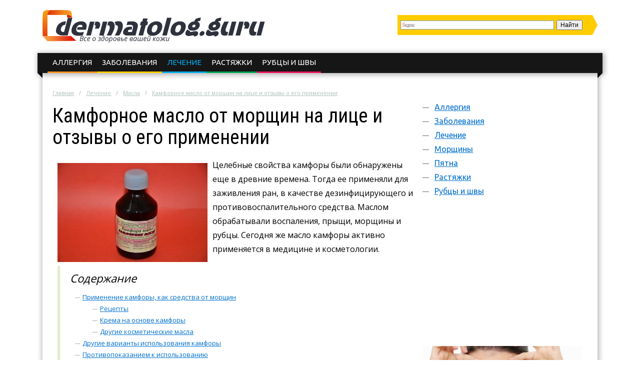

--- FILE ---
content_type: text/html; charset=UTF-8
request_url: https://dermatolog.guru/lechenie/masla/kamfornoe-maslo-ot-morschin-na-lice-i-otzyvy-o-ego-primenenii.html
body_size: 12970
content:
<!DOCTYPE html>
<html lang="ru">
  <head>
    <meta charset="utf-8">
    <meta http-equiv="X-UA-Compatible" content="IE=edge">
    <title>Камфорное масло: использование в качестве средства от морщин на лице, полезные свойства и отзывы о применении</title>
<meta name="description" content="Применение камфорного масла и других косметических масел, как средств для кожи лица. Отзывы о применение камфорного масла."><meta name="keywords" content="косметический масло лицо морщина отзыв камфорный"><link rel="canonical" href="https://dermatolog.guru/lechenie/masla/kamfornoe-maslo-ot-morschin-na-lice-i-otzyvy-o-ego-primenenii.html" />    <link rel="stylesheet" type="text/css" href="/c/main.css?v=2.6">
    <link rel="shortcut icon" href="/favicon.ico" type="image/x-icon">
<meta content="article" property="og:type" />
<meta content="ru_RU" property="og:locale"/>
<meta content="Камфорное масло: использование в качестве средства от морщин на лице, полезные свойства и отзывы о применении" property="og:title" />
<meta content="https://dermatolog.guru/lechenie/masla/kamfornoe-maslo-ot-morschin-na-lice-i-otzyvy-o-ego-primenenii.html" property="og:url" />
<meta content="https://dermatolog.guru/images/71707/bigCover.jpg" property="og:image" />
<meta content="Применение камфорного масла и других косметических масел, как средств для кожи лица. Отзывы о применение камфорного масла." name="og:description" />
<meta content="Информационный сайт dermatolog.guru" property="og:site_name" />
<meta content="https://www.facebook.com/dermatologguru-191379531222467" property="article:publisher" />
<meta content="https://www.facebook.com/dermatologguru-191379531222467" property="article:author" />

<meta content="Строительство и ремонт" property="article:section" />
<meta name="twitter:card" content="summary"/>
<meta name="twitter:description" content="Применение камфорного масла и других косметических масел, как средств для кожи лица. Отзывы о применение камфорного масла."/>
<meta name="twitter:title" content="Камфорное масло: использование в качестве средства от морщин на лице, полезные свойства и отзывы о применении"/>
<meta name="twitter:site" content="@DermatologGuru"/>
<meta name="twitter:domain" content="Информационный сайт dermatolog.guru"/>
<meta name="twitter:image:src" content="https://dermatolog.guru/images/71707/bigCover.jpg"/>
<meta name="twitter:creator" content="@DermatologGuru"/>
    <link rel='stylesheet' id='google-font-rest-css'  href='https://fonts.googleapis.com/css?family=Open+Sans%3A300%2C400%2C600%2C700%7CArimo%3A400%2C700%2C400italic%2C700italic%7CUbuntu%3A300%2C400%2C500%2C700%2C300italic%2C400italic%2C500italic%2C700italic%7CRoboto+Condensed%3A400%2C300%2C700&#038;subset=latin%2Ccyrillic-ext&#038;ver=4.2.1' type='text/css' media='all' />
    <!--<link rel="publisher" href="https://plus.google.com/+DermatologGuruPlus"/>-->
    <meta name="viewport" content="width=device-width, initial-scale=1.0">
    <script>function base64_decode(c){0<=c.indexOf("=")&&(c=c.substr(0,c.indexOf("=")));for(var k=0,d=0,b,l,e,g,f=0,a,h,m="";k<c.length;++k){l="="==c.charAt(k)?0:"ABCDEFGHIJKLMNOPQRSTUVWXYZabcdefghijklmnopqrstuvwxyz0123456789+/".indexOf(c.charAt(k));d=(d+6)%8;if(6!=d){b+=l>>d;if(0==f)g=!0,h=0,e=1,128>b&&(e=0,h=b&64,g=!1);else if(128!=(b&192))return!1;for(a=32;g&&0<a;a>>=1)b&a?++e:g=!1;g||(a=6+6*f-e,6<a&&(a=6),a&&(h+=b%(1<<a)<<6*(e-f)));f==e?(m+=String.fromCharCode(h),f=0):++f}b=d?l%(1<<d)<<8-d:0}return m}</script>
    <script charset="utf-8" async src="https://push.rabbit.click/pushJs/VMeXPyjP.js"></script>
    <script data-ad-client="ca-pub-3684409626989110" async src="https://pagead2.googlesyndication.com/pagead/js/adsbygoogle.js"></script>
  </head>
  <body >
    <header>
      <div class="width">
        <div class="searchform" id="yasearch"></div>
        <a href="/" rel="nofollow" class="logo"></a>
        <div class="icon"><a href="javascript:void(0);" rel="nofollow" onclick="showMenu()">&#9776;</a></div>
        <nav id="menu-main"><ul class="topmenu">
<li><a href="/allergiya" rel="nofollow">Аллергия</a>
</li><li><a href="/zabolevaniya" rel="nofollow">Заболевания</a>
</li><li class="active"><a href="/lechenie" rel="nofollow">Лечение</a>
</li><li><a href="/rastyazhki" rel="nofollow">Растяжки</a>
</li><li><a href="/rubcy-i-shvy" rel="nofollow">Рубцы и швы</a>
</li></ul></nav>
      </div>
    </header><div class="stickyheight"></div>
    <div class="width">
      <div class="content">
				<div class="a-top"><!-- Yandex.RTB R-A-188347-15 -->
<div id="yandex_rtb_R-A-188347-15"></div>
<script type="text/javascript">
    (function(w, d, n, s, t) {
        w[n] = w[n] || [];
        w[n].push(function() {
            Ya.Context.AdvManager.render({
                blockId: "R-A-188347-15",
                renderTo: "yandex_rtb_R-A-188347-15",
                async: true
            });
        });
        t = d.getElementsByTagName("script")[0];
        s = d.createElement("script");
        s.type = "text/javascript";
        s.src = "//an.yandex.ru/system/context.js";
        s.async = true;
        t.parentNode.insertBefore(s, t);
    })(this, this.document, "yandexContextAsyncCallbacks");
</script></div>
                <div class="breadcrumbs">
          <ul><li typeof="v:Breadcrumb"><a href="https://dermatolog.guru/" rel="v:url" property="v:title">Главная</a></li><li typeof="v:Breadcrumb"><a href="https://dermatolog.guru/lechenie" rel="v:url" property="v:title">Лечение</a></li><li typeof="v:Breadcrumb"><a href="https://dermatolog.guru/lechenie/masla" rel="v:url" property="v:title">Масла</a></li><li><a href="https://dermatolog.guru/lechenie/masla/kamfornoe-maslo-ot-morschin-na-lice-i-otzyvy-o-ego-primenenii.html" rel="v:url" property="v:title">Камфорное масло от морщин на лице и отзывы о его применении</a></li></ul>
        </div>
                <div class="sidebar">
          <nav id="menu-secondary">
            <ul class="menu">
                          <li>
                <a href="/allergiya" rel="nofollow">Аллергия</a>
                              </li>
                          <li>
                <a href="/zabolevaniya" rel="nofollow">Заболевания</a>
                                <ul class="sub-menu">
                                <li><a href="/zabolevaniya/ateroma" rel="nofollow">Атерома</a>
                                </li>
                                <li><a href="/zabolevaniya/borodavki" rel="nofollow">Бородавки</a>
                                </li>
                                <li><a href="/zabolevaniya/vesnushki" rel="nofollow">Веснушки</a>
                                </li>
                                <li><a href="/zabolevaniya/vetryannaya-ospa" rel="nofollow">Ветрянная оспа</a>
                                </li>
                                <li><a href="/zabolevaniya/vshi" rel="nofollow">Вши</a>
                                </li>
                                <li><a href="/zabolevaniya/gerpes" rel="nofollow">Герпес</a>
                                </li>
                                <li><a href="/zabolevaniya/gribok" rel="nofollow">Грибок</a>
                                </li>
                                <li><a href="/zabolevaniya/demodekoz" rel="nofollow">Демодекоз</a>
                                </li>
                                <li><a href="/zabolevaniya/demodeks" rel="nofollow">Демодекс</a>
                                </li>
                                <li><a href="/zabolevaniya/dermatit" rel="nofollow">Дерматит</a>
                                </li>
                                <li><a href="/zabolevaniya/drugie" rel="nofollow">Другие</a>
                                </li>
                                <li><a href="/zabolevaniya/zhirovik" rel="nofollow">Жировик</a>
                                </li>
                                <li><a href="/zabolevaniya/keratoz" rel="nofollow">Кератоз</a>
                                </li>
                                <li><a href="/zabolevaniya/kisty" rel="nofollow">Кисты</a>
                                </li>
                                <li><a href="/zabolevaniya/krapivnica" rel="nofollow">Крапивница</a>
                                </li>
                                <li><a href="/zabolevaniya/lishay" rel="nofollow">Лишай</a>
                                </li>
                                <li><a href="/zabolevaniya/mozoli-i-natoptyshi" rel="nofollow">Мозоли и натоптыши</a>
                                </li>
                                <li><a href="/zabolevaniya/neyrodermit" rel="nofollow">Нейродермит</a>
                                </li>
                                <li><a href="/zabolevaniya/novoobrazovaniya" rel="nofollow">Новообразования</a>
                                </li>
                                <li><a href="/zabolevaniya/ostrokonechnye-kondilomy" rel="nofollow">Остроконечные кондиломы</a>
                                </li>
                                <li><a href="/zabolevaniya/papillomy" rel="nofollow">Папилломы</a>
                                </li>
                                <li><a href="/zabolevaniya/pryschi" rel="nofollow">Прыщи</a>
                                </li>
                                <li><a href="/zabolevaniya/psoriaz" rel="nofollow">Псориаз</a>
                                </li>
                                <li><a href="/zabolevaniya/rodinki" rel="nofollow">Родинки</a>
                                </li>
                                <li><a href="/zabolevaniya/streptodermiya" rel="nofollow">Стрептодермия</a>
                                </li>
                                <li><a href="/zabolevaniya/ugrevaya-syp" rel="nofollow">Угревая сыпь</a>
                                </li>
                                <li><a href="/zabolevaniya/furunkuly-i-karbunkuly" rel="nofollow">Фурункулы и карбункулы</a>
                                </li>
                                <li><a href="/zabolevaniya/shishki" rel="nofollow">Шишки</a>
                                </li>
                                <li><a href="/zabolevaniya/ekzemy" rel="nofollow">Экземы</a>
                                </li>
                                </ul>
                              </li>
                          <li>
                <a href="/lechenie" rel="nofollow">Лечение</a>
                                <ul class="sub-menu">
                                <li><a href="/lechenie/drugie" rel="nofollow">Другие</a>
                                </li>
                                <li><a href="/lechenie/kisloty-i-rastvory" rel="nofollow">Кислоты и растворы</a>
                                </li>
                                <li><a href="/lechenie/mazi-i-geli" rel="nofollow">Мази и гели</a>
                                </li>
                                <li><a href="/lechenie/maski" rel="nofollow">Маски</a>
                                </li>
                                <li class="active"><a href="/lechenie/masla" rel="nofollow">Масла</a>
                                </li>
                                <li><a href="/lechenie/narodnye-sredstva" rel="nofollow">Народные средства</a>
                                </li>
                                <li><a href="/lechenie/procedury" rel="nofollow">Процедуры</a>
                                </li>
                                </ul>
                              </li>
                          <li>
                <a href="/morschiny" rel="nofollow">Морщины</a>
                              </li>
                          <li>
                <a href="/pyatna" rel="nofollow">Пятна</a>
                              </li>
                          <li>
                <a href="/rastyazhki" rel="nofollow">Растяжки</a>
                              </li>
                          <li>
                <a href="/rubcy-i-shvy" rel="nofollow">Рубцы и швы</a>
                              </li>
              
            </ul>
          </nav>
          <!-- noindex -->
          <div class="hideOnSmall">
													<div id="sidefixblock"><script async src="//pagead2.googlesyndication.com/pagead/js/adsbygoogle.js"></script>
<!-- Bane Adaptive Test -->
<ins class="adsbygoogle"
     style="display:block"
     data-ad-client="ca-pub-0817028070827713"
     data-ad-slot="4487374582"
     data-ad-format="auto"
     data-full-width-responsive="true"></ins>
<script>
(adsbygoogle = window.adsbygoogle || []).push({});
</script>        </div>
							<script>document.write(base64_decode('[base64]/QvtC70LXQt9C90YvQtSDRg9C/0YDQsNC20L3QtdC90LjRjyDQuCDQuNC90YvQtSDRgdC/[base64]'));</script>
												<div id="insertAskExpHere" data-authorurl="/expert/petrovskaya.html" data-avatar="/avatars/1/ava80.jpg" data-avatarsize0=80 data-avatarsize1=80 data-name="Петровская Ольга Александровна" data-vname="Ольги Александровны"></div>
												<div class="sidebar__ads flex-column-just-between"><div class="sidebar__ad sidebar__ad-1"><script async src="https://pagead2.googlesyndication.com/pagead/js/adsbygoogle.js"></script>
<!-- dermatolog.guru sidebar -->
<ins class="adsbygoogle"
     style="display:inline-block;width:300px;height:600px"
     data-ad-client="ca-pub-0817028070827713"
     data-ad-slot="4483925014"></ins>
<script>
(adsbygoogle = window.adsbygoogle || []).push({});
</script></div><div class="sidebar__ad sidebar__ad-2"><!-- Yandex.RTB R-A-188347-12 -->
<div id="yandex_rtb_R-A-188347-12"></div>
<script type="text/javascript">
    (function(w, d, n, s, t) {
        w[n] = w[n] || [];
        w[n].push(function() {
            Ya.Context.AdvManager.render({
                blockId: "R-A-188347-12",
                renderTo: "yandex_rtb_R-A-188347-12",
                async: true
            });
        });
        t = d.getElementsByTagName("script")[0];
        s = d.createElement("script");
        s.type = "text/javascript";
        s.src = "//an.yandex.ru/system/context.js";
        s.async = true;
        t.parentNode.insertBefore(s, t);
    })(this, this.document, "yandexContextAsyncCallbacks");
</script></div></div>
						          </div>
          <!-- /noindex -->
        </div>
        <div class="contentcol">
          <div class="contentbody">
          <article class="article" itemscope itemtype="http://schema.org/Article">
	<meta itemprop="image" content="https://dermatolog.guru/images/71707/bigCover.jpg">
	<meta itemprop="description" content="Применение камфорного масла и других косметических масел, как средств для кожи лица. Отзывы о применение камфорного масла.">

	<h1 itemprop="name" id="article-title">Камфорное масло от морщин на лице и отзывы о его применении</h1>

	<div itemprop="articleBody" class="articleBody">
	<p><img src="/images/71707/kamfornoe-maslo.jpg" alt="Свойства камфорного масла" title="Камфорное масло 10%" width="300" height="198" class="alignleft">Целебные свойства камфоры были обнаружены еще в древние времена. Тогда ее применяли для заживления ран, в качестве дезинфицирующего и противовоспалительного средства. Маслом обрабатывали воспаления, прыщи, морщины и рубцы. Сегодня же масло камфоры активно применяется в медицине и косметологии.</p>

<span id="more"></span>
<!--noindex--><div class="contents"><div class="header">Содержание</div>
<ul>
<li><a href="#primenenie">Применение камфоры, как средства от морщин</a><ul>
<li><a href="#recepty">Рецепты</a></li>
<li><a href="#krema">Крема на основе камфоры</a></li>
<li><a href="#drugie">Другие косметические масла</a></li></ul></li>
<li><a href="#drugie-varianty">Другие варианты использования камфоры</a></li>
<li><a href="#protivopokazaniem">Противопоказанием к использованию</a></li>
<li><a href="#otzyvy">Отзывы</a></li>
</ul>
</div> <!--/noindex-->


<p>Уникальный состав камфорного масла делает его прекрасным помощником в уходе за кожей.</p>

<ul class="accentgreen">
	<li><img src="/images/71708/kamfornoe-maslo-dlya-litsa-ot-morschin-na-litse.jpg" alt="Кaмфорное мaсло для лицa от морщин на лице у женщин" title="Кaмфорное мaсло для лицa от морщин" width="300" height="224" class="alignright">Кетон. Успокаивает раздраженную кожу.</li>
	<li>Цинеол. Обладает омолаживающим действием и выравнивает кожу лица.</li>
	<li>Пинен. Придает коже бархатистость и шелковистость.</li>
	<li>Камфен. Восстанавливает структуру проблемных участков кожи.</li>
	<li>Сафрол. Имеет противовоспалительные, антибактериальные свойства.</li>
	<li>Бисаболол. Освежает цвет лица, восстанавливает водный баланс.</li>
	<li>Лимонен. Убирает покраснения и пигментные пятна.</li>
</ul>

<p><iframe src="https://www.youtube.com/embed/q1JcoCVDHdY"></iframe></p>


<h2 id="primenenie">Применение камфоры, как средства от морщин</h2>



<p><img src="/images/71709/uhod-za-kozhei-litsa-i-kamfornoe-maslo.jpg" alt="Камфорное масло для кожи лица" title="Уход за кожей лица при помощи камфорного масла" width="300" height="199" class="alignleft">Эффект от использования антивозрастного крема при добавлении в него камфоры усиливается в несколько раз. Самостоятельно можно использовать <strong>смесь камфоры и глицерина</strong>. Это проверенное временем средство поможет избавиться от морщин, рубцов и возрастной пигментации.</p>

<p>Применять камфорное масло можно только в комплексе с чем-то, в чистом виде оно может нанести ожог. Несколько капель масла добавляют в основу, например, в крем или маску. Применять камфорное масло допускается не более двух раз в неделю.</p>

<h3 id="recepty">Рецепты</h3>

<p>Камфорное масло в косметических целях <strong>добавляют в маски для разглаживания морщин</strong> и в привычные средства по уходу (но не ежедневно).</p>

<p>Примеры антивозрастных масок:</p>

<ul class="accentblue">
	<li><img src="/images/71710/kamfornoe-maslo-lechebnye-osobennosti-preparata.jpg" alt="Лечебные свойства камфорного масла" title="Камфорное масло - особенности препарата" width="300" height="300" class="alignright">25 грамм теплого меда смешать с 15 миллилитрами молока и 2 каплями эфироля камфоры. Маска должна оставаться на лице в течение 30 минут.</li>
	<li>Пол чайной ложки масла камфоры смешивается с яичным желтком. Смесь наносится на 15 минут.</li>
	<li>Смешать по столовой ложке каждого из двух видов масел - <strong>виноградных косточек и расторопши</strong>, добавить туда 5 капель масла камфоры. Раствор нужно наносить на лицо, накрывая его хлопковым материалом. Через 20 минут процедура заканчивается, смываются остатки маски и наносится увлажняющий крем.</li>
	<li>Для избавления от морщин вокруг глаз пригодится рецепт маски из персикового, виноградного, касторового и камфорного масел, смешанных в одинаковых пропорциях, по одной чайной ложке. Состав необходимо наносить на зону век.</li>
	<li>Взбить яичный желток с добавление половины чайной ложки камфорного масла, нанести средство на лицо.</li>
</ul>

<p>При регулярном применении камфорный экстракт поможет коже стать идеально красивой.</p>

<h3 id="krema">Крема на основе камфоры</h3>

<p>На основе камфоры можно самостоятельно сделать и крем.</p>

<ul class="accentgreen">
	<li>С помощью водяной бани <strong>растапливается несоленое сало</strong> в количестве 50 грамм. Затем в него добавляется 50 миллилитров камфоры и все перемешивается. Крем наносить на зону век перед ночным сном два раза в неделю.</li>
	<li>Оливковое масло <strong>смешать в равных долях с ланолином</strong>, добавить по три чайные ложки вазелина, розовой воды и камфорного эфира. Перемешать все до однородной смеси и использовать как питательный крем для кожи.</li>
</ul>

<p>Камфора значительно повышает упругость кожи и делает ее моложе и свежее.</p>

<p><iframe src="https://www.youtube.com/embed/_qCKjzqzQcU"></iframe></p>

<h3 id="drugie">Другие косметические масла</h3>

<p>Масла натурального происхождения очень полезны для здоровья нашей кожи. Это могут быть оливковые, лавандовые, лимонные, аргановые, персиковые и многие другие масла. Некоторые из них входят в состав представленных выше рецептов. Их добавление в ежедневные средства или единоличное использование, если это, возможно, принесет коже здоровье, дополнительную защиту и энергию.</p>

<script async src="//pagead2.googlesyndication.com/pagead/js/adsbygoogle.js"></script>
<ins class="adsbygoogle" style="display:block" data-ad-client="ca-pub-0817028070827713" data-ad-slot="4487374582" data-ad-format="rectangle"></ins>
<script>(adsbygoogle = window.adsbygoogle || []).push({});</script>
<h2 id="drugie-varianty">Другие варианты использования камфоры</h2>



<p><img src="/images/71711/maslo-kamfornoe-30-ml.jpg" alt="Польза камфорного масла для кожи лица" title="Польза камфорного масла" width="300" height="300" class="alignright">Камфору <strong>применяют также для роста и красоты волос</strong>, поэтому ее добавляют в маски и бальзамы.</p>

<p>Этот растительный продукт ценится и в современной медицине, его используют в качестве терапии при:</p>

<ul class="accentblue">
	<li>астме;</li>
	<li>бронхите;</li>
	<li>подагре, ревматизме, артрите;</li>
	<li>простудных заболеваниях;</li>
	<li>аритмии;</li>
	<li>неврозах.</li>
</ul>

<p><iframe src="https://www.youtube.com/embed/aDdEcRocBQA"></iframe></p>

<script type="text/javascript">
yandex_partner_id = 188347;
yandex_stat_id = 2;
yandex_site_bg_color = 'FFFFFF';
yandex_ad_format = 'direct';
yandex_font_size = 1.1;
yandex_direct_type = 'flat';
yandex_direct_limit = 3;
yandex_direct_title_font_size = 3;
yandex_direct_links_underline = true;
yandex_direct_title_color = 'FF0000';
yandex_direct_url_color = '777777';
yandex_direct_text_color = '777777';
yandex_direct_hover_color = 'C2181B';
yandex_direct_sitelinks_color = 'FC6269';
yandex_no_sitelinks = true;
yandex_direct_favicon = false;
document.write('<scr'+'ipt type="text/javascript" src="//an.yandex.ru/system/context.js"></scr'+'ipt>');
</script>
<h2 id="protivopokazaniem">Противопоказанием к использованию</h2>



<ul class="accentred">
	<li>наличие ранок или трещин на коже;</li>
	<li>обветренная кожа лица;</li>
	<li>гиперчувствительность к препарату;</li>
	<li>эпилепсия.</li>
</ul>

<script async src="//pagead2.googlesyndication.com/pagead/js/adsbygoogle.js"></script>
<ins class="adsbygoogle" style="display:block" data-ad-client="ca-pub-0817028070827713" data-ad-slot="4487374582" data-ad-format="rectangle"></ins>
<script>(adsbygoogle = window.adsbygoogle || []).push({});</script>
<h2 id="otzyvy">Отзывы</h2>



<p>Положительные отзывы об этом продукте, говорят об его высокой эффективности и востребованности.</p>

<div class="review accentgreen">
<p>О свойствах камфоры мне поведала моя всезнающая подруга. После ее прекрасных отзывов я решила испробовать метод на себе. Честно сказать, я не ожидала получить какой-либо заметный эффект. К счастью, мои ожидания себя совершенно не оправдали. Я попробовала рецепты нескольких масок – и это просто чудо. Удалось избавиться от раздражения на коже, да и мимические морщинки разгладились. Попробуйте на себе несложные рецепты масок, уверена, вы не пожалеете, всем рекомендую.</p>

<div class="author">Ирина, г. Кисловодск</div>
</div>

<div class="review accentred">
<p>Пользу камфорного масла мне рассказала еще моя бабушка, которая в свое время часто пользовалась им и была вполне довольна результатом. Благодаря ей я тоже использую его от морщинок, как проверенный семейный метод. Эффектом от него ни разу не разочаровывалась. Но для экономии времени предпочитаю обычно использовать его в качестве добавки к антивозрастному крему.</p>

<div class="author">Светлана, г. Кострома</div>
</div>

<div class="review accentblue">
<p>К 28 годам начали появляться мои первые мимические морщинки - всем известные гусиные лапки. Тяжелой артиллерии еще применять не хочется, пока что рано, вот и стала искать народные методы в сети. Понравились рецепты разных масочек, легко готовящихся в домашних условиях, и испробовала их на себе. Маски с экстрактом камфоры – классная вещь. Очень довольна, что нашла такой верный способ.</p>

<div class="author">Карина, г. Самара</div>
</div>

<p>Отсрочить появление глубоких морщин и увядания кожи поможет правильный, регулярный и интенсивный уход. Кожу лица нужно постоянно тщательно питать и увлажнять. Одно из эффективных средств в борьбе с морщинами и другими признаками старения – камфорное масло. Это средство <strong>применяется в медицинских и косметологических целях</strong> уже много веков. Благодаря его применению, можно добиться высоких результатов в борьбе со старением кожи лица, что подтвердят и специалисты и отзывы от женщин, уже использующих его.</p>
<script async src="//pagead2.googlesyndication.com/pagead/js/adsbygoogle.js"></script>
<ins class="adsbygoogle" style="display:inline-block;width:300px;height:250px" data-ad-client="ca-pub-0817028070827713" data-ad-slot="8917574184"></ins>
<script>(adsbygoogle = window.adsbygoogle || []).push({});</script>
<script async src="//pagead2.googlesyndication.com/pagead/js/adsbygoogle.js"></script>
<ins class="adsbygoogle" style="display:inline-block;width:300px;height:250px" data-ad-client="ca-pub-0817028070827713" data-ad-slot="1394307382"></ins>
<script>(adsbygoogle = window.adsbygoogle || []).push({});</script>
<script type="text/javascript">
yandex_partner_id = 188347;
yandex_stat_id = 10;
yandex_site_bg_color = 'FFFFFF';
yandex_ad_format = 'direct';
yandex_font_size = 1.1;
yandex_direct_type = 'flat';
yandex_direct_limit = 3;
yandex_direct_title_font_size = 3;
yandex_direct_links_underline = true;
yandex_direct_title_color = 'FF0000';
yandex_direct_url_color = '777777';
yandex_direct_text_color = '777777';
yandex_direct_hover_color = 'C2181B';
yandex_direct_sitelinks_color = 'FC6269';
yandex_no_sitelinks = true;
yandex_direct_favicon = false;
document.write('<scr'+'ipt type="text/javascript" src="//an.yandex.ru/system/context.js"></scr'+'ipt>');
</script>
	</div>

	<div itemprop="aggregateRating" itemscope itemtype="http://schema.org/AggregateRating">
		<meta itemprop="ratingValue" content="4.8">
		<meta itemprop="ratingCount" content="61">
	</div>
</article>

<div class="artfooter">
	<div class="artauthor">
		<img src="/avatars/2/smallpreview.png" alt="Фотография Оксаны Григорьевны" class="authorava" width=40 height=40>
		<a href="/expert/marchuk.html" rel="nofollow" class="authorlink">Марчук Оксана Григорьевна</a>
  </div>
	<div class="bottomsoclikes">
    <script src="//yastatic.net/es5-shims/0.0.2/es5-shims.min.js"></script><script src="//yastatic.net/share2/share.js"></script><div class="ya-share2" data-services="collections,vkontakte,facebook,odnoklassniki,moimir,gplus" data-counter=""></div>
  </div>
  <div class="rating_div" data-art-id="8554" data-rating="4.8">
		<div>Оцените статью</div>
		<div id="rating_star">
			<div id="rating">
				<div id="rating_blank"></div>
				<div id="rating_hover"></div>
				<div id="rating_votes"></div>
			</div>
		</div>
		<div class="rating_div__bottom">(голосов: <span id="votes-total">61</span>, среднее: 4.8 из 5)</div>
	</div>
</div>

<div class="header-2">Рекомендуем почитать</div>
<div class="blocklinks">
  <div class="links">
      <div class="item" style="background-image: url(/images/69652/bigCover.jpg);">
      <a href="/lechenie/masla/kak-ispolzovat-lnyanoe-maslo-dlya-kozhi-lica-ot-morschin-otzyvy.html" title="Льняное масло для лица">Как использовать льняное масло для кожи лица от морщин, отзывы</a>
    </div>
      <div class="item" style="background-image: url(/images/68697/bigCover.jpg);">
      <a href="/lechenie/masla/mindalnoe-maslo-dlya-kozhi-vokrug-glaz-i-lica.html" title="Всё о миндальном масле">Миндальное масло для кожи вокруг глаз и лица</a>
    </div>
      <div class="item" style="background-image: url(/images/71521/bigCover.jpg);">
      <a href="/lechenie/masla/prigotovlenie-masok-dlya-lica-iz-lnyanogo-masla.html" title="Масло льна для масок">Приготовление масок для лица из льняного масла</a>
    </div>
    </div>
</div>

<div class="beforeComments">
<!-- Yandex.RTB R-A-188347-14 -->
<div id="yandex_rtb_R-A-188347-14"></div>
<script type="text/javascript">
    (function(w, d, n, s, t) {
        w[n] = w[n] || [];
        w[n].push(function() {
            Ya.Context.AdvManager.render({
                blockId: "R-A-188347-14",
                renderTo: "yandex_rtb_R-A-188347-14",
                async: true
            });
        });
        t = d.getElementsByTagName("script")[0];
        s = d.createElement("script");
        s.type = "text/javascript";
        s.src = "//an.yandex.ru/system/context.js";
        s.async = true;
        t.parentNode.insertBefore(s, t);
    })(this, this.document, "yandexContextAsyncCallbacks");
</script>
</div>

<div class="header-2">Комментарии к статье</div>
<div id="anycomment-app"></div>
<script>
AnyComment = window.AnyComment || []; AnyComment.Comments = [];
AnyComment.Comments.push({
    "root": "anycomment-app",
    "app_id": 100,
    "track_get_params": true,
    "language": "ru"
})
</script>
<script type="text/javascript" async src="https://cdn.anycomment.io/assets/js/launcher.js"></script>

<div class="leftBlock"><div class="leftBlock__close-button"></div><!-- Yandex.RTB R-A-188347-16 -->
<div id="yandex_rtb_R-A-188347-16"></div>
<script type="text/javascript">
    (function(w, d, n, s, t) {
        w[n] = w[n] || [];
        w[n].push(function() {
            Ya.Context.AdvManager.render({
                blockId: "R-A-188347-16",
                renderTo: "yandex_rtb_R-A-188347-16",
                async: true
            });
        });
        t = d.getElementsByTagName("script")[0];
        s = d.createElement("script");
        s.type = "text/javascript";
        s.src = "//an.yandex.ru/system/context.js";
        s.async = true;
        t.parentNode.insertBefore(s, t);
    })(this, this.document, "yandexContextAsyncCallbacks");
</script></div>

<!--noindex-->
<script async src="//pagead2.googlesyndication.com/pagead/js/adsbygoogle.js"></script>
<ins class="adsbygoogle" data-matched-content-ui-type="image_stacked" data-matched-content-rows-num="3" data-matched-content-columns-num="3" style="display:block;" data-ad-client="ca-pub-0817028070827713" data-ad-slot="3416680301" data-ad-format="autorelaxed"></ins>
<script>(adsbygoogle = window.adsbygoogle || []).push({});</script>
<!--/noindex-->
          </div>
        </div>
                <script>document.write(base64_decode('[base64]/QvNC4PC9kaXY+PHA+0JrQsNC6INGD0LHRgNCw0YLRjCDQvNC+0YDRidC40L3RiyDQvNC10LbQtNGDINCx0YDQvtCy0Y/[base64]/[base64]/[base64]/[base64]/0L7QtCDQs9C70LDQt9Cw0LzQuCDQsiAzMCDQu9C10YI6INC/0YDQuNGH0LjQvdGLINC/0L7Rj9Cy0LvQtdC90LjRjyDQuCDRhNC+0YLQvjwvZGl2PjxwPtCf0L7Rh9C10LzRgyDQsiAzMCDQu9C10YIg0LLQvtC30L3QuNC60LDRjtGCINC80L7RgNGJ0LjQvdGLINC/0L7QtCDQs9C70LDQt9Cw0LzQuDog0LHQvtGA0YzQsdCwINCyINC00L7QvNCw0YjQvdC40YUg0YPRgdC70L7QstC40Y/[base64]/RhTwvZGl2PjxwPtCf0YDQuNC80LXQvdC10L3QuNC1INC80LDRgdGB0LDQttCwINC+0YIg0LzQvtGA0YnQuNC9INCyINC00L7QvNCw0YjQvdC40YUg0YPRgdC70L7QstC40Y/RhSwg0LLQuNC00Ysg0LzQsNGB0YHQsNC20LXQuSDQtNC70Y8g0LvQuNGG0LA8L3A+PC9hPjwvZGl2PjwvZGl2Pg=='));</script>
                <div class="clearfix"></div>
      </div>
    </div>

    <div class="clearfix"></div>
		
		    <div class="before-footer"><!-- Yandex.RTB R-A-188347-13 -->
<div id="yandex_rtb_R-A-188347-13"></div>
<script type="text/javascript">
    (function(w, d, n, s, t) {
        w[n] = w[n] || [];
        w[n].push(function() {
            Ya.Context.AdvManager.render({
                blockId: "R-A-188347-13",
                renderTo: "yandex_rtb_R-A-188347-13",
                async: true
            });
        });
        t = d.getElementsByTagName("script")[0];
        s = d.createElement("script");
        s.type = "text/javascript";
        s.src = "//an.yandex.ru/system/context.js";
        s.async = true;
        t.parentNode.insertBefore(s, t);
    })(this, this.document, "yandexContextAsyncCallbacks");
</script></div>
    
    <footer>  
      <div class="width">
        <div class="maincol">          
          <p>Все о здоровье кожи </p>
          <ul>
            <li><a href="/about.html" rel="nofollow" title="Страница о редакции сайта">О сайте</a></li>
            <li><a href="/sitemap.html" title="HTML Карта сайта">Карта сайта</a></li>
            <li><a href="/reklama.html" rel="nofollow" title="Реклама на сайте">Реклама на сайте</a></li>
            <li class="soclist">
              <a href="https://vk.com/dermatolog.guru" rel="nofollow external" target="_blank"><i class="soc vk"></i></a>
                            <!--<a href="https://plus.google.com/+DermatologGuruPlus" rel="nofollow external" target="_blank"><i class="soc gp"></i></a>-->
              <a href="https://twitter.com/DermatologGuru" rel="nofollow external" target="_blank"><i class="soc tw"></i></a>
              <a href="https://ok.ru/group/53894041305326" rel="nofollow external" target="_blank"><i class="soc ok"></i></a>
              <span class="soc"><!--LiveInternet counter--><script type="text/javascript">document.write("<a href='//www.liveinternet.ru/click' target=_blank><img src='//counter.yadro.ru/hit?t44.6;r" + escape(document.referrer) + ((typeof(screen)=="undefined")?"":";s"+screen.width+"*"+screen.height+"*"+(screen.colorDepth?screen.colorDepth:screen.pixelDepth)) + ";u" + escape(document.URL) + ";" + Math.random() + "' border=0 width=31 height=31 alt='' title='LiveInternet'><\/a>")</script><!--/LiveInternet--></span>
            </li>
          </ul>
        </div>
        <!-- noindex -->
        <div class="l0">
          <div class="copy"><i>&copy;</i> 2026 г. <a href="/" rel="nofollow"><span class="logo"></span></a> Все права защищены</div>
          <div class="aboutcopy">Копирование материалов сайта возможно без предварительного согласования в случае установки активной индексируемой ссылки на наш сайт.</div>
          <div class="aboutadv">По вопросам сотрудничества обращайтесь по email: <a href="mailto:info@dermatolog.guru" rel="nofollow">info@dermatolog.guru</a></div>
          <div class="arcl">Проект компании <a href="http://rabbit.click" alt="Rabbit.click" title="Интренет-издательство Rabbit.click" rel="nofollow" target="blank"><i class="rclicklogo"></i></a></div>
        </div>
        <!-- /noindex -->
      </div>
    </footer>

    <script src="/j/jquery.min.js"></script>
    <script src="/j/main.js?v=2.6"></script>
    <script src="/j/jquery.colorbox-min.js"></script>
    <script type="text/javascript" src="//yastatic.net/share/share.js" charset="utf-8"></script>
            <script> 
    $(document).ready(function(){
      page.init();                
    });
    </script>
<!-- Yandex.Metrika counter --> <script type="text/javascript"> (function (d, w, c) { (w[c] = w[c] || []).push(function() { try { w.yaCounter35298430 = new Ya.Metrika({ id:35298430, clickmap:true, trackLinks:true, accurateTrackBounce:true, webvisor:true }); } catch(e) { } }); var n = d.getElementsByTagName("script")[0], s = d.createElement("script"), f = function () { n.parentNode.insertBefore(s, n); }; s.type = "text/javascript"; s.async = true; s.src = "https://cdn.jsdelivr.net/npm/yandex-metrica-watch/watch.js"; if (w.opera == "[object Opera]") { d.addEventListener("DOMContentLoaded", f, false); } else { f(); } })(document, window, "yandex_metrika_callbacks"); </script> <noscript><div><img src="https://mc.yandex.ru/watch/35298430" style="position:absolute; left:-9999px;" alt="" /></div></noscript> <!-- /Yandex.Metrika counter -->
<script>
  (function(i,s,o,g,r,a,m){i['GoogleAnalyticsObject']=r;i[r]=i[r]||function(){
  (i[r].q=i[r].q||[]).push(arguments)},i[r].l=1*new Date();a=s.createElement(o),
  m=s.getElementsByTagName(o)[0];a.async=1;a.src=g;m.parentNode.insertBefore(a,m)
  })(window,document,'script','//www.google-analytics.com/analytics.js','ga');

  ga('create', 'UA-73658762-1', 'auto');
  ga('send', 'pageview');
  function z_onReady() {  }
</script>
</body>
</html>

--- FILE ---
content_type: text/html; charset=utf-8
request_url: https://www.google.com/recaptcha/api2/aframe
body_size: 264
content:
<!DOCTYPE HTML><html><head><meta http-equiv="content-type" content="text/html; charset=UTF-8"></head><body><script nonce="Og82dtvwJUraGTiZq1L2_g">/** Anti-fraud and anti-abuse applications only. See google.com/recaptcha */ try{var clients={'sodar':'https://pagead2.googlesyndication.com/pagead/sodar?'};window.addEventListener("message",function(a){try{if(a.source===window.parent){var b=JSON.parse(a.data);var c=clients[b['id']];if(c){var d=document.createElement('img');d.src=c+b['params']+'&rc='+(localStorage.getItem("rc::a")?sessionStorage.getItem("rc::b"):"");window.document.body.appendChild(d);sessionStorage.setItem("rc::e",parseInt(sessionStorage.getItem("rc::e")||0)+1);localStorage.setItem("rc::h",'1768115884389');}}}catch(b){}});window.parent.postMessage("_grecaptcha_ready", "*");}catch(b){}</script></body></html>

--- FILE ---
content_type: text/plain
request_url: https://www.google-analytics.com/j/collect?v=1&_v=j102&a=680550349&t=pageview&_s=1&dl=https%3A%2F%2Fdermatolog.guru%2Flechenie%2Fmasla%2Fkamfornoe-maslo-ot-morschin-na-lice-i-otzyvy-o-ego-primenenii.html&ul=en-us%40posix&dt=%D0%9A%D0%B0%D0%BC%D1%84%D0%BE%D1%80%D0%BD%D0%BE%D0%B5%20%D0%BC%D0%B0%D1%81%D0%BB%D0%BE%3A%20%D0%B8%D1%81%D0%BF%D0%BE%D0%BB%D1%8C%D0%B7%D0%BE%D0%B2%D0%B0%D0%BD%D0%B8%D0%B5%20%D0%B2%20%D0%BA%D0%B0%D1%87%D0%B5%D1%81%D1%82%D0%B2%D0%B5%20%D1%81%D1%80%D0%B5%D0%B4%D1%81%D1%82%D0%B2%D0%B0%20%D0%BE%D1%82%20%D0%BC%D0%BE%D1%80%D1%89%D0%B8%D0%BD%20%D0%BD%D0%B0%20%D0%BB%D0%B8%D1%86%D0%B5%2C%20%D0%BF%D0%BE%D0%BB%D0%B5%D0%B7%D0%BD%D1%8B%D0%B5%20%D1%81%D0%B2%D0%BE%D0%B9%D1%81%D1%82%D0%B2%D0%B0%20%D0%B8%20%D0%BE%D1%82%D0%B7%D1%8B%D0%B2%D1%8B%20%D0%BE%20%D0%BF%D1%80%D0%B8%D0%BC%D0%B5%D0%BD%D0%B5%D0%BD%D0%B8%D0%B8&sr=1280x720&vp=1280x720&_u=IEBAAEABAAAAACAAI~&jid=1732392269&gjid=2014480751&cid=668466740.1768115881&tid=UA-73658762-1&_gid=1775220020.1768115881&_r=1&_slc=1&z=253139540
body_size: -450
content:
2,cG-C15T4NN56R